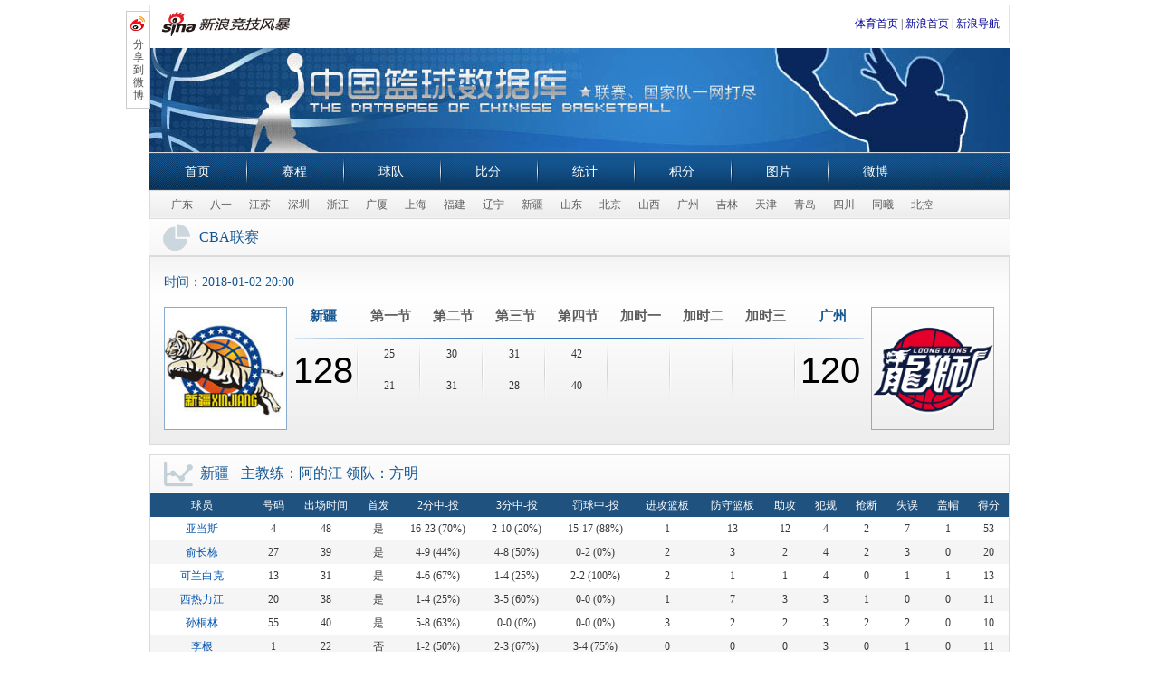

--- FILE ---
content_type: text/html
request_url: http://cba.sports.sina.com.cn/cba/schedule/show/15675/
body_size: 6110
content:
<!DOCTYPE html PUBLIC "-//W3C//DTD XHTML 1.0 Transitional//EN" "http://www.w3.org/TR/xhtml1/DTD/xhtml1-transitional.dtd">
<html xmlns="http://www.w3.org/1999/xhtml">
<head>
<meta http-equiv="Content-type" content="text/html; charset=gbk" />
<title>新疆VS广州_CBA联赛单场比分_中国篮球数据库_篮球-CBA_新浪体育_新浪网</title>
<meta name="keywords" content="新疆VS广州CBA联赛赛程赛果，CBA联赛直播，CBA联赛赛程赛果，CBA联赛直播，中国篮球数据库" />
<meta name="description" content="新浪CBA联赛，提供CBA联赛最新赛程赛果、CBA联赛直播、CBA联赛总决赛、CBA联赛录像、CBA联赛视频集锦、CBA联赛球队球员、CBA联赛十佳球、CBA联赛快讯、CBA联赛图片等丰富的CBA联赛新闻和数据。" />
<link rel="stylesheet" type="text/css" href="http://www.sinaimg.cn/ty/deco/2013/0124/cbacss/css/base.css" />
<link rel="stylesheet" type="text/css" href="http://n.sinaimg.cn/default/7919a7ba/20190305/score.css" />
<script type="text/javascript" src="http://www.sinaimg.cn/ty/deco/2013/0124/cbacss/css/cba.js"></script>
</head>
<body>
<!-- wrap begin -->
<div class="wrap" id="wraper">
	<style type="text/css">
	.sHBorder {
    border: 1px solid #E3E3E3;
    overflow: hidden;
    padding: 5px 10px 5px 12px;
    margin-top:5px;
}
.sHLogo {
    float: left;
    height: 31px;
    line-height: 31px;
    overflow: hidden;
}
.sHLogo span, .sHLogo span a {
    display: table-cell;
    height: 31px;
    vertical-align: middle;
}
.sHLogo span, .sHLogo span a img {
    vertical-align: middle;
}
.sHLinks {
    float: right;
    line-height: 31px;
}
.nav_sub a, .nav_sub a:link, .nav_sub a:visited {
    padding: 0 8px;
}
	</style>
	<div class="sHBorder">
       <div class="sHLogo">
          <span><a href="http://sports.sina.com.cn/"><img alt="新浪网" src="http://i1.sinaimg.cn/dy/images/header/2009/standardl2nav_sina_new.gif"></a><a href="http://sports.sina.com.cn/"><img alt="新浪体育" src="http://i1.sinaimg.cn/ty/deco/2009/0413/standardl2nav_sports.jpg"></a></span>
       </div>
       <div class="sHLinks">
          <a href="http://sports.sina.com.cn/">体育首页</a>&nbsp;|&nbsp;<a href="http://www.sina.com.cn/">新浪首页</a>&nbsp;|&nbsp;<a href="http://news.sina.com.cn/guide/">新浪导航</a>
       </div>
   </div>
   <!-- CBA赛程页通栏 begin -->
	<!-- banner begin -->
	<div class="banner">
		<h1>中国篮球数据库</h1>
		<h2>联赛、国家队一网打尽</h2>
	</div>
	<!-- banner end -->
				<!-- nav begin -->
	<div class="nav">
		<p>
		<span class="nav_first"><a href="http://sports.sina.com.cn/cba/">首页</a></span>
		<span><a href="http://cba.sports.sina.com.cn/cba/schedule/all/" id="schedule_all">赛程</a></span>
		<span><a href="http://cba.sports.sina.com.cn/cba/team/all/" id="team_all">球队</a></span>
		<span><a href="http://cba.sports.sina.com.cn/cba/schedule/live/" id="schedule_live">比分</a></span>
		<span><a href="http://cba.sports.sina.com.cn/cba/stats/playerstats/" id="stats_playerstats">统计</a></span>
		<span><a href="http://cba.sports.sina.com.cn/cba/stats/teamrank/" id="stats_teamrank">积分</a></span>
		<span><a href="http://slide.sports.sina.com.cn/cba/">图片</a></span>
		<span><a href="http://weibo.com/1737961042">微博</a></span>
		</p>
	</div>
	<!-- nav end -->			<!-- nav_sub begin -->
	<div class="nav_sub">
		<p>
				<a href="http://cba.sports.sina.com.cn/cba/team/show/1/" target="_blank">广东</a>
				<a href="http://cba.sports.sina.com.cn/cba/team/show/3/" target="_blank">八一</a>
				<a href="http://cba.sports.sina.com.cn/cba/team/show/2/" target="_blank">江苏</a>
				<a href="http://cba.sports.sina.com.cn/cba/team/show/8/" target="_blank">深圳</a>
				<a href="http://cba.sports.sina.com.cn/cba/team/show/6/" target="_blank">浙江</a>
				<a href="http://cba.sports.sina.com.cn/cba/team/show/16/" target="_blank">广厦</a>
				<a href="http://cba.sports.sina.com.cn/cba/team/show/4/" target="_blank">上海</a>
				<a href="http://cba.sports.sina.com.cn/cba/team/show/7/" target="_blank">福建</a>
				<a href="http://cba.sports.sina.com.cn/cba/team/show/9/" target="_blank">辽宁</a>
				<a href="http://cba.sports.sina.com.cn/cba/team/show/11/" target="_blank">新疆</a>
				<a href="http://cba.sports.sina.com.cn/cba/team/show/15/" target="_blank">山东</a>
				<a href="http://cba.sports.sina.com.cn/cba/team/show/10/" target="_blank">北京</a>
				<a href="http://cba.sports.sina.com.cn/cba/team/show/14/" target="_blank">山西</a>
				<a href="http://cba.sports.sina.com.cn/cba/team/show/13/" target="_blank">广州</a>
				<a href="http://cba.sports.sina.com.cn/cba/team/show/12/" target="_blank">吉林</a>
				<a href="http://cba.sports.sina.com.cn/cba/team/show/113/" target="_blank">天津</a>
				<a href="http://cba.sports.sina.com.cn/cba/team/show/114/" target="_blank">青岛</a>
				<a href="http://cba.sports.sina.com.cn/cba/team/show/182/" target="_blank">四川</a>
				<a href="http://cba.sports.sina.com.cn/cba/team/show/368/" target="_blank">同曦</a>
				<a href="http://cba.sports.sina.com.cn/cba/team/show/369/" target="_blank">北控</a>
				</p>
	</div>
	<!-- nav_sub end -->
	<script type="text/javascript">
	var current_nav=document.getElementById("schedule_show");
	if(current_nav){
		current_nav.className='nav_curr';
	}
	</script>
	<!-- content begin -->
	<div class="content clearfix">
	    <h2 class="blk_title title_pie"><span>CBA联赛</span></h2>
		<!-- compare start -->
		<div class="part blk compare">
			<p>时间：<span>2018-01-02&nbsp;20:00</span>
						</p>
			<div class="score_pad">
				<a href="http://cba.sports.sina.com.cn/cba/team/show/11/" target="_blank">
				<img width="134" src="http://www.sinaimg.cn/ty/2013/1120/U4996P6DT20131120172820.jpg" title="新疆" alt="新疆" />
				</a>
				<div class="scores">
					<div class="teams" style="font-size:0;_letter-spacing:-2px">
					<span class="team_name team_nameA" style="font-size:15px">新疆</span>
					<span style="font-size:15px">第一节</span>
					<span style="font-size:15px">第二节</span>
					<span style="font-size:15px">第三节</span>
					<span style="font-size:15px">第四节</span>
										<span style="font-size:15px">加时一</span>
					
										<span style="font-size:15px">加时二</span>
										
                    					<span style="font-size:15px">加时三</span>
					
					<span class="team_name team_nameB" style="font-size:15px">广州</span>
					</div>
					<div class="score_tab">
						<div class="team_score team_scoreA">
							<span>128</span>
						</div>
						<div>
							<span>25</span>
							<span>21</span>
						</div>
						<div>
							<span>30</span>
							<span>31</span>
						</div>
						<div>
							<span>31</span>
							<span>28</span>
						</div>
						<div>
							<span>42</span>
							<span>40</span>
						</div>
												<div>
							<span>&nbsp;</span>
							<span>&nbsp;</span>
						</div>						
																		<div>
							<span>&nbsp;</span>
							<span>&nbsp;</span>
						</div>	
						
												<div>
							<span>&nbsp;</span>
							<span>&nbsp;</span>
						</div>	
						
						<div class="team_score team_scoreB">
							<span>120</span>
						</div>
					</div>
				</div>
				<a href="http://cba.sports.sina.com.cn/cba/team/show/13/" target="_blank">
				<img width="134" src="http://n.sinaimg.cn/sports/601/w300h301/20200828/fa58-iyhvyva6583078.png" title="广州" alt="广州" />
				</a>
			</div>
		</div>
		<!-- compare end -->
		<!-- part01 start -->
		<div class="part part01 blk">
			<h2 class="blk_title title_line"><span>新疆</span>主教练：阿的江&nbsp;领队：方明</h2>
			<div class="blk_wrap">
				<table>
					<thead>
						<tr class="even">
							<th>球员</th>
							<th>号码</th>
							<th>出场时间</th>
							                            <th>首发</th>
							                            <th>2分中-投</th>
							<th>3分中-投</th>
							<th>罚球中-投</th>
							<th>进攻篮板</th>
							<th>防守篮板</th>
							<th>助攻</th>
							<th>犯规</th>
							<th>抢断</th>
							<th>失误</th>
							<th>盖帽</th>
							<th>得分</th>
						</tr>
					</thead>
					<tbody style="">
					 						<tr class="odd">
							<td>
							<a href="http://cba.sports.sina.com.cn/cba/player/show/6934/" target="_blank">
                            亚当斯
                            </a>
                            </td>
							<td>4</td>
							<td>48</td>
                            							<td>
							是							</td>
                                                        <td>
                            16-23
                                                        (70%)
                                                        </td>
                            <td>
                            2-10
                                                        (20%)
                                                        </td>
                            <td>
                            15-17
                                                        (88%)
                                                        </td>
							<td>1</td>
							<td>13</td>
							<td>12</td>
							<td>4</td>
							<td>2</td>
							<td>7</td>
							<td>1</td>
							<td><script type="text/javascript">
                        document.write("53");
                        </script></td>
						</tr>
											<tr class="even">
							<td>
							<a href="http://cba.sports.sina.com.cn/cba/player/show/1753/" target="_blank">
                            俞长栋
                            </a>
                            </td>
							<td>27</td>
							<td>39</td>
                            							<td>
							是							</td>
                                                        <td>
                            4-9
                                                        (44%)
                                                        </td>
                            <td>
                            4-8
                                                        (50%)
                                                        </td>
                            <td>
                            0-2
                                                        (0%)
                                                        </td>
							<td>2</td>
							<td>3</td>
							<td>2</td>
							<td>4</td>
							<td>2</td>
							<td>3</td>
							<td>0</td>
							<td><script type="text/javascript">
                        document.write("20");
                        </script></td>
						</tr>
											<tr class="odd">
							<td>
							<a href="http://cba.sports.sina.com.cn/cba/player/show/647/" target="_blank">
                            可兰白克
                            </a>
                            </td>
							<td>13</td>
							<td>31</td>
                            							<td>
							是							</td>
                                                        <td>
                            4-6
                                                        (67%)
                                                        </td>
                            <td>
                            1-4
                                                        (25%)
                                                        </td>
                            <td>
                            2-2
                                                        (100%)
                                                        </td>
							<td>2</td>
							<td>1</td>
							<td>1</td>
							<td>4</td>
							<td>0</td>
							<td>1</td>
							<td>1</td>
							<td><script type="text/javascript">
                        document.write("13");
                        </script></td>
						</tr>
											<tr class="even">
							<td>
							<a href="http://cba.sports.sina.com.cn/cba/player/show/1005/" target="_blank">
                            西热力江
                            </a>
                            </td>
							<td>20</td>
							<td>38</td>
                            							<td>
							是							</td>
                                                        <td>
                            1-4
                                                        (25%)
                                                        </td>
                            <td>
                            3-5
                                                        (60%)
                                                        </td>
                            <td>
                            0-0
                                                        (0%)
                                                        </td>
							<td>1</td>
							<td>7</td>
							<td>3</td>
							<td>3</td>
							<td>1</td>
							<td>0</td>
							<td>0</td>
							<td><script type="text/javascript">
                        document.write("11");
                        </script></td>
						</tr>
											<tr class="odd">
							<td>
							<a href="http://cba.sports.sina.com.cn/cba/player/show/1768/" target="_blank">
                            孙桐林
                            </a>
                            </td>
							<td>55</td>
							<td>40</td>
                            							<td>
							是							</td>
                                                        <td>
                            5-8
                                                        (63%)
                                                        </td>
                            <td>
                            0-0
                                                        (0%)
                                                        </td>
                            <td>
                            0-0
                                                        (0%)
                                                        </td>
							<td>3</td>
							<td>2</td>
							<td>2</td>
							<td>3</td>
							<td>2</td>
							<td>2</td>
							<td>0</td>
							<td><script type="text/javascript">
                        document.write("10");
                        </script></td>
						</tr>
											<tr class="even">
							<td>
							<a href="http://cba.sports.sina.com.cn/cba/player/show/994/" target="_blank">
                            李根
                            </a>
                            </td>
							<td>1</td>
							<td>22</td>
                            							<td>
							否							</td>
                                                        <td>
                            1-2
                                                        (50%)
                                                        </td>
                            <td>
                            2-3
                                                        (67%)
                                                        </td>
                            <td>
                            3-4
                                                        (75%)
                                                        </td>
							<td>0</td>
							<td>0</td>
							<td>0</td>
							<td>3</td>
							<td>0</td>
							<td>1</td>
							<td>0</td>
							<td><script type="text/javascript">
                        document.write("11");
                        </script></td>
						</tr>
											<tr class="odd">
							<td>
							<a href="http://cba.sports.sina.com.cn/cba/player/show/6841/" target="_blank">
                            阿不都沙拉木
                            </a>
                            </td>
							<td>23</td>
							<td>9</td>
                            							<td>
							否							</td>
                                                        <td>
                            0-1
                                                        (0%)
                                                        </td>
                            <td>
                            2-3
                                                        (67%)
                                                        </td>
                            <td>
                            2-2
                                                        (100%)
                                                        </td>
							<td>0</td>
							<td>1</td>
							<td>1</td>
							<td>1</td>
							<td>1</td>
							<td>0</td>
							<td>0</td>
							<td><script type="text/javascript">
                        document.write("8");
                        </script></td>
						</tr>
											<tr class="even">
							<td>
							<a href="http://cba.sports.sina.com.cn/cba/player/show/4092/" target="_blank">
                            孙鸣阳
                            </a>
                            </td>
							<td>21</td>
							<td>10</td>
                            							<td>
							否							</td>
                                                        <td>
                            1-1
                                                        (100%)
                                                        </td>
                            <td>
                            0-0
                                                        (0%)
                                                        </td>
                            <td>
                            0-0
                                                        (0%)
                                                        </td>
							<td>1</td>
							<td>3</td>
							<td>0</td>
							<td>2</td>
							<td>0</td>
							<td>2</td>
							<td>0</td>
							<td><script type="text/javascript">
                        document.write("2");
                        </script></td>
						</tr>
											<tr class="odd">
							<td>
							<a href="http://cba.sports.sina.com.cn/cba/player/show/4787/" target="_blank">
                            布莱切
                            </a>
                            </td>
							<td>0</td>
							<td>0</td>
                            							<td>
							否							</td>
                                                        <td>
                            0-0
                                                        (0%)
                                                        </td>
                            <td>
                            0-0
                                                        (0%)
                                                        </td>
                            <td>
                            0-0
                                                        (0%)
                                                        </td>
							<td>0</td>
							<td>0</td>
							<td>0</td>
							<td>0</td>
							<td>0</td>
							<td>0</td>
							<td>0</td>
							<td><script type="text/javascript">
                        document.write("0");
                        </script></td>
						</tr>
											<tr class="even">
							<td>
							<a href="http://cba.sports.sina.com.cn/cba/player/show/6947/" target="_blank">
                            卡米然斯地克江
                            </a>
                            </td>
							<td>2</td>
							<td>0</td>
                            							<td>
							否							</td>
                                                        <td>
                            0-0
                                                        (0%)
                                                        </td>
                            <td>
                            0-0
                                                        (0%)
                                                        </td>
                            <td>
                            0-0
                                                        (0%)
                                                        </td>
							<td>0</td>
							<td>0</td>
							<td>0</td>
							<td>0</td>
							<td>0</td>
							<td>0</td>
							<td>0</td>
							<td><script type="text/javascript">
                        document.write("0");
                        </script></td>
						</tr>
											<tr class="odd">
							<td>
							<a href="http://cba.sports.sina.com.cn/cba/player/show/4405/" target="_blank">
                            刘丰博
                            </a>
                            </td>
							<td>3</td>
							<td>0</td>
                            							<td>
							否							</td>
                                                        <td>
                            0-0
                                                        (0%)
                                                        </td>
                            <td>
                            0-0
                                                        (0%)
                                                        </td>
                            <td>
                            0-0
                                                        (0%)
                                                        </td>
							<td>0</td>
							<td>0</td>
							<td>0</td>
							<td>0</td>
							<td>0</td>
							<td>0</td>
							<td>0</td>
							<td><script type="text/javascript">
                        document.write("0");
                        </script></td>
						</tr>
											<tr class="even">
							<td>
							<a href="http://cba.sports.sina.com.cn/cba/player/show/1200/" target="_blank">
                            李学林
                            </a>
                            </td>
							<td>6</td>
							<td>0</td>
                            							<td>
							否							</td>
                                                        <td>
                            0-0
                                                        (0%)
                                                        </td>
                            <td>
                            0-0
                                                        (0%)
                                                        </td>
                            <td>
                            0-0
                                                        (0%)
                                                        </td>
							<td>0</td>
							<td>0</td>
							<td>0</td>
							<td>0</td>
							<td>0</td>
							<td>0</td>
							<td>0</td>
							<td><script type="text/javascript">
                        document.write("0");
                        </script></td>
						</tr>
											<tr class="odd">
							<td>
							<a href="http://cba.sports.sina.com.cn/cba/player/show/1811/" target="_blank">
                            王子瑞
                            </a>
                            </td>
							<td>30</td>
							<td>0</td>
                            							<td>
							否							</td>
                                                        <td>
                            0-0
                                                        (0%)
                                                        </td>
                            <td>
                            0-0
                                                        (0%)
                                                        </td>
                            <td>
                            0-0
                                                        (0%)
                                                        </td>
							<td>0</td>
							<td>0</td>
							<td>0</td>
							<td>0</td>
							<td>0</td>
							<td>0</td>
							<td>0</td>
							<td><script type="text/javascript">
                        document.write("0");
                        </script></td>
						</tr>
											<tr class="even">
							<td>
							<a href="http://cba.sports.sina.com.cn/cba/player/show/6906/" target="_blank">
                            唐才育
                            </a>
                            </td>
							<td>18</td>
							<td>0</td>
                            							<td>
							否							</td>
                                                        <td>
                            0-0
                                                        (0%)
                                                        </td>
                            <td>
                            0-0
                                                        (0%)
                                                        </td>
                            <td>
                            0-0
                                                        (0%)
                                                        </td>
							<td>0</td>
							<td>0</td>
							<td>0</td>
							<td>0</td>
							<td>0</td>
							<td>0</td>
							<td>0</td>
							<td><script type="text/javascript">
                        document.write("0");
                        </script></td>
						</tr>
																				                        <tr class="odd">
                            <td>新疆</td>
                            <td>--</td>
                            <td>--</td>
                                                        <td>
                            --
                            </td>
                                                        <td>
                            32-54
                                                        (59%)
                                                        </td>
                            <td>
                            14-33
                                                        (42%)
                                                        </td>
                            <td>
                            22-27
                                                        (81%)
                                                        </td>
                            <td>10</td>
                            <td>30</td>
                            <td>21</td>
                            <td>24</td>
                            <td>8</td>
                            <td>16</td>
                            <td>2</td>
                            <td>128</td>
                        </tr>					
										</tbody>
				</table>
			</div>
		</div>
		<!-- part01 end -->
		<!-- part02 start -->
		<div class="part part02 blk">
			<h2 class="blk_title title_line"><span>广州</span>主教练：郭士强&nbsp;领队：孙国庆</h2>
			<div class="blk_wrap">
				<table>
					<thead>
						<tr class="even">
							<th>球员</th>
							<th>号码</th>
							<th>出场时间</th>
                                                        <th>首发</th>
                            							<th>2分中-投</th>
							<th>3分中-投</th>
							<th>罚球中-投</th>
							<th>进攻篮板</th>
							<th>防守篮板</th>
							<th>助攻</th>
							<th>犯规</th>
							<th>抢断</th>
							<th>失误</th>
							<th>盖帽</th>
							<th>得分</th>
						</tr>
					</thead>
					<tbody style="">
					 						<tr class="even">
                            <td>
                            <a href="http://cba.sports.sina.com.cn/cba/player/show/7025/" target="_blank">
                            克里斯顿
                            </a>
                            </td>
							<td>0</td>
							<td>44</td>
                            							<td>
							是							</td>
                                                        <td>
                            10-17
                                                        (59%)
                                                        </td>
                            <td>
                            0-4
                                                        (0%)
                                                        </td>
                            <td>
                            6-7
                                                        (86%)
                                                        </td>
							<td>0</td>
							<td>7</td>
							<td>3</td>
							<td>1</td>
							<td>0</td>
							<td>3</td>
							<td>0</td>
							<td>26</td>
						</tr>
											<tr class="odd">
                            <td>
                            <a href="http://cba.sports.sina.com.cn/cba/player/show/1978/" target="_blank">
                            桑尼
                            </a>
                            </td>
							<td>1</td>
							<td>38</td>
                            							<td>
							是							</td>
                                                        <td>
                            7-15
                                                        (47%)
                                                        </td>
                            <td>
                            2-4
                                                        (50%)
                                                        </td>
                            <td>
                            1-1
                                                        (100%)
                                                        </td>
							<td>1</td>
							<td>3</td>
							<td>1</td>
							<td>2</td>
							<td>1</td>
							<td>2</td>
							<td>0</td>
							<td>21</td>
						</tr>
											<tr class="even">
                            <td>
                            <a href="http://cba.sports.sina.com.cn/cba/player/show/74/" target="_blank">
                            罗旭东
                            </a>
                            </td>
							<td>9</td>
							<td>33</td>
                            							<td>
							是							</td>
                                                        <td>
                            4-11
                                                        (36%)
                                                        </td>
                            <td>
                            3-5
                                                        (60%)
                                                        </td>
                            <td>
                            2-2
                                                        (100%)
                                                        </td>
							<td>3</td>
							<td>2</td>
							<td>2</td>
							<td>5</td>
							<td>1</td>
							<td>1</td>
							<td>0</td>
							<td>19</td>
						</tr>
											<tr class="odd">
                            <td>
                            <a href="http://cba.sports.sina.com.cn/cba/player/show/1014/" target="_blank">
                            郑准
                            </a>
                            </td>
							<td>50</td>
							<td>21</td>
                            							<td>
							是							</td>
                                                        <td>
                            4-4
                                                        (100%)
                                                        </td>
                            <td>
                            0-2
                                                        (0%)
                                                        </td>
                            <td>
                            1-1
                                                        (100%)
                                                        </td>
							<td>2</td>
							<td>3</td>
							<td>1</td>
							<td>1</td>
							<td>1</td>
							<td>1</td>
							<td>2</td>
							<td>9</td>
						</tr>
											<tr class="even">
                            <td>
                            <a href="http://cba.sports.sina.com.cn/cba/player/show/1814/" target="_blank">
                            鞠明欣
                            </a>
                            </td>
							<td>8</td>
							<td>11</td>
                            							<td>
							是							</td>
                                                        <td>
                            1-1
                                                        (100%)
                                                        </td>
                            <td>
                            0-1
                                                        (0%)
                                                        </td>
                            <td>
                            0-0
                                                        (0%)
                                                        </td>
							<td>1</td>
							<td>2</td>
							<td>0</td>
							<td>4</td>
							<td>0</td>
							<td>0</td>
							<td>0</td>
							<td>2</td>
						</tr>
											<tr class="odd">
                            <td>
                            <a href="http://cba.sports.sina.com.cn/cba/player/show/6987/" target="_blank">
                            汉斯布鲁
                            </a>
                            </td>
							<td>11</td>
							<td>27</td>
                            							<td>
							否							</td>
                                                        <td>
                            9-16
                                                        (56%)
                                                        </td>
                            <td>
                            0-0
                                                        (0%)
                                                        </td>
                            <td>
                            4-6
                                                        (67%)
                                                        </td>
							<td>7</td>
							<td>3</td>
							<td>0</td>
							<td>3</td>
							<td>1</td>
							<td>1</td>
							<td>0</td>
							<td>22</td>
						</tr>
											<tr class="even">
                            <td>
                            <a href="http://cba.sports.sina.com.cn/cba/player/show/6920/" target="_blank">
                            胡珑贸
                            </a>
                            </td>
							<td>15</td>
							<td>31</td>
                            							<td>
							否							</td>
                                                        <td>
                            4-6
                                                        (67%)
                                                        </td>
                            <td>
                            1-1
                                                        (100%)
                                                        </td>
                            <td>
                            4-7
                                                        (57%)
                                                        </td>
							<td>0</td>
							<td>2</td>
							<td>2</td>
							<td>6</td>
							<td>2</td>
							<td>2</td>
							<td>0</td>
							<td>15</td>
						</tr>
											<tr class="odd">
                            <td>
                            <a href="http://cba.sports.sina.com.cn/cba/player/show/2909/" target="_blank">
                            谷玥灼
                            </a>
                            </td>
							<td>7</td>
							<td>11</td>
                            							<td>
							否							</td>
                                                        <td>
                            0-0
                                                        (0%)
                                                        </td>
                            <td>
                            1-2
                                                        (50%)
                                                        </td>
                            <td>
                            0-0
                                                        (0%)
                                                        </td>
							<td>0</td>
							<td>3</td>
							<td>0</td>
							<td>1</td>
							<td>2</td>
							<td>2</td>
							<td>0</td>
							<td>3</td>
						</tr>
											<tr class="even">
                            <td>
                            <a href="http://cba.sports.sina.com.cn/cba/player/show/4020/" target="_blank">
                            衡艺丰
                            </a>
                            </td>
							<td>21</td>
							<td>13</td>
                            							<td>
							否							</td>
                                                        <td>
                            0-1
                                                        (0%)
                                                        </td>
                            <td>
                            1-2
                                                        (50%)
                                                        </td>
                            <td>
                            0-0
                                                        (0%)
                                                        </td>
							<td>0</td>
							<td>0</td>
							<td>0</td>
							<td>1</td>
							<td>0</td>
							<td>0</td>
							<td>0</td>
							<td>3</td>
						</tr>
											<tr class="odd">
                            <td>
                            <a href="http://cba.sports.sina.com.cn/cba/player/show/6829/" target="_blank">
                            张帆
                            </a>
                            </td>
							<td>23</td>
							<td>0</td>
                            							<td>
							否							</td>
                                                        <td>
                            0-0
                                                        (0%)
                                                        </td>
                            <td>
                            0-0
                                                        (0%)
                                                        </td>
                            <td>
                            0-0
                                                        (0%)
                                                        </td>
							<td>0</td>
							<td>0</td>
							<td>0</td>
							<td>0</td>
							<td>0</td>
							<td>0</td>
							<td>0</td>
							<td>0</td>
						</tr>
											<tr class="even">
                            <td>
                            <a href="http://cba.sports.sina.com.cn/cba/player/show/4818/" target="_blank">
                            史俊
                            </a>
                            </td>
							<td>3</td>
							<td>0</td>
                            							<td>
							否							</td>
                                                        <td>
                            0-0
                                                        (0%)
                                                        </td>
                            <td>
                            0-0
                                                        (0%)
                                                        </td>
                            <td>
                            0-0
                                                        (0%)
                                                        </td>
							<td>0</td>
							<td>0</td>
							<td>0</td>
							<td>0</td>
							<td>0</td>
							<td>0</td>
							<td>0</td>
							<td>0</td>
						</tr>
											<tr class="odd">
                            <td>
                            <a href="http://cba.sports.sina.com.cn/cba/player/show/6986/" target="_blank">
                            陈盈骏
                            </a>
                            </td>
							<td>2</td>
							<td>0</td>
                            							<td>
							否							</td>
                                                        <td>
                            0-0
                                                        (0%)
                                                        </td>
                            <td>
                            0-0
                                                        (0%)
                                                        </td>
                            <td>
                            0-0
                                                        (0%)
                                                        </td>
							<td>0</td>
							<td>0</td>
							<td>0</td>
							<td>0</td>
							<td>0</td>
							<td>0</td>
							<td>0</td>
							<td>0</td>
						</tr>
											<tr class="even">
                            <td>
                            <a href="http://cba.sports.sina.com.cn/cba/player/show/1817/" target="_blank">
                            朱旭航
                            </a>
                            </td>
							<td>10</td>
							<td>7</td>
                            							<td>
							否							</td>
                                                        <td>
                            0-1
                                                        (0%)
                                                        </td>
                            <td>
                            0-0
                                                        (0%)
                                                        </td>
                            <td>
                            0-0
                                                        (0%)
                                                        </td>
							<td>0</td>
							<td>2</td>
							<td>0</td>
							<td>1</td>
							<td>0</td>
							<td>0</td>
							<td>1</td>
							<td>0</td>
						</tr>
											<tr class="odd">
                            <td>
                            <a href="http://cba.sports.sina.com.cn/cba/player/show/4363/" target="_blank">
                            张晓磊
                            </a>
                            </td>
							<td>6</td>
							<td>0</td>
                            							<td>
							否							</td>
                                                        <td>
                            0-0
                                                        (0%)
                                                        </td>
                            <td>
                            0-0
                                                        (0%)
                                                        </td>
                            <td>
                            0-0
                                                        (0%)
                                                        </td>
							<td>0</td>
							<td>0</td>
							<td>0</td>
							<td>0</td>
							<td>0</td>
							<td>0</td>
							<td>0</td>
							<td>0</td>
						</tr>
											<tr class="even">
                            <td>
                            <a href="http://cba.sports.sina.com.cn/cba/player/show/4388/" target="_blank">
                            刘子豪
                            </a>
                            </td>
							<td>25</td>
							<td>0</td>
                            							<td>
							否							</td>
                                                        <td>
                            0-0
                                                        (0%)
                                                        </td>
                            <td>
                            0-0
                                                        (0%)
                                                        </td>
                            <td>
                            0-0
                                                        (0%)
                                                        </td>
							<td>0</td>
							<td>0</td>
							<td>0</td>
							<td>0</td>
							<td>0</td>
							<td>0</td>
							<td>0</td>
							<td>0</td>
						</tr>
											<tr class="odd">
                            <td>
                            <a href="http://cba.sports.sina.com.cn/cba/player/show/4619/" target="_blank">
                            范子铭
                            </a>
                            </td>
							<td>13</td>
							<td>0</td>
                            							<td>
							否							</td>
                                                        <td>
                            0-0
                                                        (0%)
                                                        </td>
                            <td>
                            0-0
                                                        (0%)
                                                        </td>
                            <td>
                            0-0
                                                        (0%)
                                                        </td>
							<td>0</td>
							<td>0</td>
							<td>0</td>
							<td>0</td>
							<td>0</td>
							<td>0</td>
							<td>0</td>
							<td>0</td>
						</tr>
											<tr class="even">
                            <td>
                            <a href="http://cba.sports.sina.com.cn/cba/player/show/2807/" target="_blank">
                            郭凯
                            </a>
                            </td>
							<td>14</td>
							<td>0</td>
                            							<td>
							否							</td>
                                                        <td>
                            0-0
                                                        (0%)
                                                        </td>
                            <td>
                            0-0
                                                        (0%)
                                                        </td>
                            <td>
                            0-0
                                                        (0%)
                                                        </td>
							<td>0</td>
							<td>0</td>
							<td>0</td>
							<td>0</td>
							<td>0</td>
							<td>0</td>
							<td>0</td>
							<td>0</td>
						</tr>
											<tr class="odd">
                            <td>
                            <a href="http://cba.sports.sina.com.cn/cba/player/show/4100/" target="_blank">
                            王玥
                            </a>
                            </td>
							<td>32</td>
							<td>0</td>
                            							<td>
							否							</td>
                                                        <td>
                            0-0
                                                        (0%)
                                                        </td>
                            <td>
                            0-0
                                                        (0%)
                                                        </td>
                            <td>
                            0-0
                                                        (0%)
                                                        </td>
							<td>0</td>
							<td>0</td>
							<td>0</td>
							<td>0</td>
							<td>0</td>
							<td>0</td>
							<td>0</td>
							<td>0</td>
						</tr>
											<tr class="even">
                            <td>
                            <a href="http://cba.sports.sina.com.cn/cba/player/show/4368/" target="_blank">
                            骆永轩
                            </a>
                            </td>
							<td>5</td>
							<td>0</td>
                            							<td>
							否							</td>
                                                        <td>
                            0-0
                                                        (0%)
                                                        </td>
                            <td>
                            0-0
                                                        (0%)
                                                        </td>
                            <td>
                            0-0
                                                        (0%)
                                                        </td>
							<td>0</td>
							<td>0</td>
							<td>0</td>
							<td>0</td>
							<td>0</td>
							<td>0</td>
							<td>0</td>
							<td>0</td>
						</tr>
					                                                                                    <tr class="odd">
                            <td>广州</td>
                            <td>--</td>
                            <td>--</td>
                                                        <td>--</td>
                                                        <td>
                            39-72
                                                        (54%)
                                                        </td>
                            <td>
                            8-21
                                                        (38%)
                                                        </td>
                            <td>
                            18-24
                                                        (75%)
                                                        </td>
                            <td>14</td>
                            <td>27</td>
                            <td>9</td>
                            <td>25</td>
                            <td>8</td>
                            <td>12</td>
                            <td>3</td>
                            <td>120</td>
                        </tr>                   
                    					</tbody>
				</table>
			</div>
		</div>
		<!-- part02 end -->
		<!-- part03 start -->
		<div class="part part03 blk">
			<h2 class="blk_title title_medal"><span>各项最高</span></h2>
			<div class="blk_wrap blk03_wrap">
				<table>
					<thead>
						<tr class="even">
							<th class="first">球队</th>
														<th colspan="2">得分</th>
														<th colspan="2">篮板</th>
														<th colspan="2">助攻</th>
														<th colspan="2">抢断</th>
														<th colspan="2">三分</th>
														<th colspan="2">盖帽</th>
														<th colspan="2">扣篮</th>
													</tr>
					</thead>
										<tbody style="">
						<tr class="odd">
							<td>新疆</td>
														<td>
							<a href="http://cba.sports.sina.com.cn/cba/player/show/6934/" target="_blank">
							亚当斯
							</a>
							</td>
							<td class="num">53</td>
														<td>
							<a href="http://cba.sports.sina.com.cn/cba/player/show/6934/" target="_blank">
							亚当斯
							</a>
							</td>
							<td class="num">14</td>
														<td>
							<a href="http://cba.sports.sina.com.cn/cba/player/show/6934/" target="_blank">
							亚当斯
							</a>
							</td>
							<td class="num">12</td>
														<td>
							<a href="http://cba.sports.sina.com.cn/cba/player/show/1768/" target="_blank">
							孙桐林
							</a>
							</td>
							<td class="num">2</td>
														<td>
							<a href="http://cba.sports.sina.com.cn/cba/player/show/1753/" target="_blank">
							俞长栋
							</a>
							</td>
							<td class="num">4</td>
														<td>
							<a href="http://cba.sports.sina.com.cn/cba/player/show/647/" target="_blank">
							可兰白克
							</a>
							</td>
							<td class="num">1</td>
														<td>
							<a href="http://cba.sports.sina.com.cn/cba/player/show/1768/" target="_blank">
							孙桐林
							</a>
							</td>
							<td class="num">1</td>
													</tr>
						<tr class="even">
							<td>广州</td>
														<td>
							<a href="http://cba.sports.sina.com.cn/cba/player/show/7025/" target="_blank">
							克里斯顿
							</a>
							</td>
							<td class="num">26</td>
														<td>
							<a href="http://cba.sports.sina.com.cn/cba/player/show/6987/" target="_blank">
							汉斯布鲁
							</a>
							</td>
							<td class="num">10</td>
														<td>
							<a href="http://cba.sports.sina.com.cn/cba/player/show/7025/" target="_blank">
							克里斯顿
							</a>
							</td>
							<td class="num">3</td>
														<td>
							<a href="http://cba.sports.sina.com.cn/cba/player/show/2909/" target="_blank">
							
							</a>
							</td>
							<td class="num">2</td>
														<td>
							<a href="http://cba.sports.sina.com.cn/cba/player/show/74/" target="_blank">
							罗旭东
							</a>
							</td>
							<td class="num">3</td>
														<td>
							<a href="http://cba.sports.sina.com.cn/cba/player/show/1014/" target="_blank">
							郑准
							</a>
							</td>
							<td class="num">2</td>
														<td>
							<a href="http://cba.sports.sina.com.cn/cba/player/show/6987/" target="_blank">
							汉斯布鲁
							</a>
							</td>
							<td class="num">3</td>
												    </tr>
					</tbody>
									</table>
			</div>
		</div>
		<!-- part03 end -->
	</div>
	<!-- content end -->
	<!-- footer start -->
	<!-- footer end -->
</div>
<!-- wrap end -->
<!-- back to top start -->
<!-- footer start -->
    <div id="footer">
        <a href="http://sports.sina.com.cn/guest.html" target="_blank">竞技风暴意见反馈留言板</a> <a href="mailto:sports2009@vip.sina.com" target="_blank">投稿信箱</a> 客服热线：4006900000 欢迎批评指正
        <br>
        <a href="http://corp.sina.com.cn/chn/">新浪简介</a> | <a href="http://corp.sina.com.cn/eng/">About Sina</a> | <a href="http://emarketing.sina.com.cn/">广告服务</a> | <a href="http://www.sina.com.cn/contactus.html">联系我们</a> | <a href="http://corp.sina.com.cn/chn/sina_job.html">招聘信息</a> | <a href="http://www.sina.com.cn/intro/lawfirm.shtml">网站律师</a> | <a href="http://english.sina.com">SINA English</a> | <a href="https://login.sina.com.cn/signup/signup.php">通行证注册</a> | <a href="http://tech.sina.com.cn/focus/sinahelp.shtml">产品答疑</a>
        <br>
        Copyright &copy; 1996-2026 SINA Corporation, All Rights Reserved
        <br>
        新浪公司 <a href="http://www.sina.com.cn/intro/copyright.shtml">版权所有</a>
        <br>
    </div>
<!-- footer end -->
<!-- back to top start -->
<div id="wrap_back_to_top">
    <a id="back_to_top" onclick="gotop();return false;" href="javascript:void(0);"></a>
    <script type="text/javascript">
        window.onscroll=function(){
           var st = document.documentElement.scrollTop || window.pageYOffset || document.body.scrollTop;
           if(st>0)document.getElementById("back_to_top").style.visibility="visible";
           else if(st==0)document.getElementById("back_to_top").style.visibility="hidden";
        }
        function gotop(){
           document.documentElement.scrollTop = 0;
           document.body.scrollTop = 0;
        }
    </script>
</div>
<!-- back to top end -->
<!-- share to weibo start -->
<div class="weibo_btn" id="weibo_btn">
    <a title="分享到微博" class="wt_link" href="javascript:(function(){window.open('http://service.t.sina.com.cn/share/share.php?url='+encodeURIComponent(location.href)+'&title='+encodeURIComponent('欢迎关注新浪中国篮球数据库，联赛、国家队一网打尽。')+'&ralateUid=&searchPic=true','_blank','width=615,height=505');})()">分享到微博</a>
</div>
<!-- share to weibo end -->
<!-- SUDA_CODE_START --> 
<script type="text/javascript" src="http://www.sinaimg.cn/unipro/pub/suda_s_v851c.js"></script>
<script type="text/javascript" >
_S_pSt(_S_PID_);
</script>
<noScript>
<div style='position:absolute;top:0;left:0;width:0;height:0;visibility:hidden'><img width=0 height=0 src='http://beacon.sina.com.cn/a.gif?noScript' border='0' alt='' /></div>
</noScript>
<!-- SUDA_CODE_END -->

<!-- baidu code begin -->
<script>
var _hmt = _hmt || [];
(function() {
  var hm = document.createElement("script");
  hm.src = "//hm.baidu.com/hm.js?35ddcac55ce8155015e5c5e313883b68";
  var s = document.getElementsByTagName("script")[0];
  s.parentNode.insertBefore(hm, s);
})();
</script>
<!-- baidu code end -->
<!-- DMP_CODE_START DAGGER --> 
<script type="text/javascript">
(function(d, s, id) {
    var n = d.getElementsByTagName(s)[0];
    if (d.getElementById(id)) return;
    s = d.createElement(s);
    s.id = id;
    s.setAttribute('charset', 'utf-8');
    s.src = '//d' + Math.floor(0 + Math.random() * (8 - 0 + 1)) + '.sina.com.cn/litong/zhitou/sinaads/src/spec/sinaads_ck.js';
    n.parentNode.insertBefore(s, n);
})(document, 'script', 'sinaads-ck-script');
</script>
<!-- DMP_CODE_END DAGGER -->
</body>
</html>
